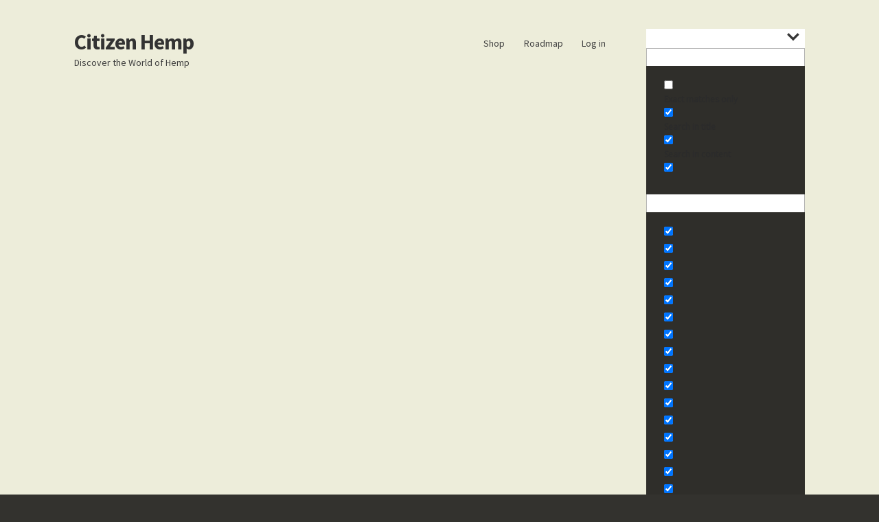

--- FILE ---
content_type: text/javascript
request_url: https://usercontent.one/wp/www.citizenhemp.be/wp-content/plugins/activity-link-preview-for-buddypress/assets/js/bp-activity-link-preview.js?ver=1.0.0
body_size: 2701
content:
(function ($) {
	'use strict';

	var loadURLAjax = null;
	var loadedURLs = [];
	// $(document).ready(function(){

	jQuery(document).ajaxComplete(function (event, xhr, settings) {
		const params = new URLSearchParams(settings.data);
		const parsedData = Object.fromEntries(params.entries());
		if (parsedData.action.includes('activity_filter')) {
			setTimeout(() => {
				$(document).find(".activity-link-preview-container").each(function (index, element) {
					var url = $(element).data("url");
					if (undefined != url) {
						const tweetIdMatch = url.match(/status\/(\d+)/);
						var tweetId = '';
						if (tweetIdMatch && tweetIdMatch[1]) {
							tweetId = tweetIdMatch[1]; // Return the matched tweet ID
						}
						twttr.widgets.createTweet(
							tweetId,
							element,
							{
								theme: 'light'
							}
						);
					}

				});

				if (typeof FB !== 'undefined') {
					FB.XFBML.parse();
				} else {
					console.error('Facebook SDK not loaded.');
				}
			}, 200);
		} else if (parsedData.action.includes('post_update')) {
			setTimeout(() => {
				$(document).find(".activity-link-preview-container").each(function (index, element) {
					if (0 === index) {
						var url = $(element).data("url");
						if (undefined != url) {
							const tweetIdMatch = url.match(/status\/(\d+)/);
							var tweetId = '';
							if (tweetIdMatch && tweetIdMatch[1]) {
								tweetId = tweetIdMatch[1]; // Return the matched tweet ID
							}
							twttr.widgets.createTweet(
								tweetId,
								element,
								{
									theme: 'light'
								}
							);
						}

					}

				});

				if (typeof FB !== 'undefined') {
					FB.XFBML.parse();
				} else {
					console.error('Facebook SDK not loaded.');
				}
			}, 200);

		}
	});

	// })


	// aw-whats-new-submit

	var scrap_URL = function (inputurlText) {
		var urlString = '';

		if (inputurlText === null) {
			return;
		}

		var urlTwitter = inputurlText.indexOf("x.com");
		var urlFacebook = inputurlText.indexOf("facebook.com");
		var urlInsta = inputurlText.indexOf("instagram.com");
		var urlYoutube = inputurlText.indexOf("youtube.com");

		// if (urlTwitter >= 0 || urlFacebook >= 0 || urlInsta >= 0 || urlYoutube >= 0) {
		// 	return;
		// }
		if (inputurlText.indexOf('<img') >= 0) {
			inputurlText = inputurlText.replace(/<img .*?>/g, '');
		}

		if (inputurlText.indexOf('http://') >= 0) {
			urlString = getURL('http://', inputurlText);
		} else if (inputurlText.indexOf('https://') >= 0) {
			urlString = getURL('https://', inputurlText);
		} else if (inputurlText.indexOf('www.') >= 0) {
			urlString = getURL('www', inputurlText);
		}

		if (urlString !== '') {
			// check if the url of any of the excluded video oembeds.
			var url_a = document.createElement('a');
			url_a.href = urlString;
			var hostname = url_a.hostname;
			loadLinkPreview(urlString);
		}
	}

	var loadLinkPreview = function (url) {
		var regexp = /^(http:\/\/www\.|https:\/\/www\.|http:\/\/|https:\/\/)?[a-z0-9]+([\-\.]{1}[a-z0-9]+)*\.[a-z]{2,24}(:[0-9]{1,5})?(\/.*)?$/;
		url = $.trim(url);
		if (regexp.test(url)) {


			var urlResponse = false;
			if (loadedURLs.length) {
				$.each(
					loadedURLs,
					function (index, urlObj) {
						if (urlObj.url == url) {
							urlResponse = urlObj.response;
							return false;
						}
					}
				);
			}

			if (loadURLAjax != null) {
				loadURLAjax.abort();
			}



			if (!urlResponse) {
				loadURLAjax = jQuery.post(ajaxurl, {
					action: 'bp_activity_parse_url_preview',
					'url': url,
				},
					function (response) {
						setURLResponse(response, url);
					});
			}
		}
	}
	var getLinkPreviewStorage = function (type, property) {
		var store = sessionStorage.getItem(type);

		if (store) {
			store = JSON.parse(store);
		} else {
			store = {};
		}

		if (undefined !== property) {
			return store[property] || false;
		}

		return store;
	}
	var setLinkPreviewStorage = function (type, property, value) {
		var store = getLinkPreviewStorage(type);

		if (undefined === value && undefined !== store[property]) {
			delete store[property];
		} else {
			// Set property.
			store[property] = value;
		}

		sessionStorage.setItem(type, JSON.stringify(store));

		return sessionStorage.getItem(type) !== null;
	}
	var setURLResponse = function (response, url) {
		if ($('#whats-new-attachments').length === 0) {
			$('#whats-new-content').after('<div id="whats-new-attachments"></div>');
		}

		var title = response.title;
		var description = response.description;
		var image = (response.images) ? response.images[0] : '';
		var image_count = (response.images) ? response.images.length : 0;


		setLinkPreviewStorage('bp-activity-link-preview', 'link-preview', {
			link_success: true,
			link_url: url,
			link_title: response.title,
			link_description: response.description,
			link_images: response.images,
			link_image_index: 0,
		});

		var image_nav = '';
		if (image_count === 0) {
			image_nav = 'display:none;';
		}
		var link_preview = '<div class="activity-url-scrapper-container"><div class="activity-link-preview-container"><p class="activity-link-preview-title">' + title + '</p><div id="activity-url-scrapper-img-holder" style="' + image_nav + '"><div class="activity-link-preview-image"><img src="' + image + '"><a title="Cancel Preview Image" href="#" id="activity-link-preview-close-image"><i class="dashicons dashicons-no-alt"></i></a></div><div class="activity-url-thumb-nav"><button type="button" id="activity-url-prevPicButton"><span class="dashicons dashicons-arrow-left-alt2"></span></button><button type="button" id="activity-url-nextPicButton"><span class="dashicons dashicons-arrow-right-alt2"></span></button><div id="activity-url-scrapper-img-count">Image 1&nbsp;of&nbsp;' + image_count + '</div></div></div><div class="activity-link-preview-excerpt"><p>' + description + '</p></div><a title="Cancel Preview" href="#" id="activity-close-link-suggestion"><i class="dashicons dashicons-no-alt"></i></a></div><div class="bp-link-preview-hidden"><input type="hidden" name="link_url" value="' + url + '" /><input type="hidden" name="link_title" value="' + title + '" /><input type="hidden" name="link_description" value="' + escapeHtml(description) + '" /><input type="hidden" name="link_image" value="' + image + '" /></div></div>';

		$('#whats-new-attachments .activity-url-scrapper-container').remove();
		$('#whats-new-attachments').append(link_preview);
		if (url.includes('x.com')) {
			const tweetIdMatch = url.match(/status\/(\d+)/);
			var tweetId = '';
			if (tweetIdMatch && tweetIdMatch[1]) {
				tweetId = tweetIdMatch[1]; // Return the matched tweet ID
			}
			$($(document).find(".activity-link-preview-container")[0]).html('<a title="Cancel Preview" href="#" id="activity-close-link-suggestion"><i class="dashicons dashicons-no-alt"></i></a>');
			twttr.widgets.createTweet(
				tweetId,
				$(document).find(".activity-link-preview-container")[0],
				{
					theme: 'light'
				}
			);
		}
		if (url.includes('facebook.com')) {
			$($(document).find(".activity-link-preview-container")[0]).html('<a title="Cancel Preview" href="#" id="activity-close-link-suggestion"><i class="dashicons dashicons-no-alt"></i></a><div class="fb-post" data-href="' + url + '" data-width="500" data-height="500"></div>');
			if (typeof FB !== 'undefined') {
				FB.XFBML.parse();
			} else {
				console.error('Facebook SDK not loaded.');
			}
		}
	}


	var escapeHtml = function (text) {
		if (!text) {
			return text;
		}
		return text
			.replace(/&/g, "&amp;")
			.replace(/</g, "&lt;")
			.replace(/>/g, "&gt;")
			.replace(/"/g, "&quot;")
			.replace(/'/g, "&#039;");
	}
	var getURL = function (prefix, urlText) {
		var urlString = '';
		var startIndex = urlText.indexOf(prefix);
		var responseUrl = '';

		if (typeof $($.parseHTML(urlText)).attr('href') !== 'undefined') {
			urlString = $(urlText).attr('href');
		} else {
			for (var i = startIndex; i < urlText.length; i++) {
				if (urlText[i] === ' ' || urlText[i] === '\n') {
					break;
				} else {
					urlString += urlText[i];
				}
			}
			if (prefix === 'www') {
				prefix = 'http://';
				urlString = prefix + urlString;
			}
		}

		var div = document.createElement('div');
		div.innerHTML = urlString;
		var elements = div.getElementsByTagName('*');

		while (elements[0]) {
			elements[0].parentNode.removeChild(elements[0]);
		}

		if (div.innerHTML.length > 0) {
			responseUrl = div.innerHTML;
		}

		return responseUrl;
	}

	var setURLNextPreviousResponse = function () {
		if ($('#whats-new-attachments').length === 0) {
			$('#whats-new-content').after('<div id="whats-new-attachments"></div>');
		}


		var bp_activity_link_preview = getLinkPreviewStorage('bp-activity-link-preview', 'link-preview');
		var link_image_index = bp_activity_link_preview.link_image_index;
		var url = bp_activity_link_preview.link_url;
		var title = bp_activity_link_preview.link_title;
		var description = bp_activity_link_preview.link_description;
		var image = bp_activity_link_preview.link_images[link_image_index];
		var image_count = bp_activity_link_preview.link_images.length;


		var link_preview = '<div class="activity-url-scrapper-container"><div class="activity-link-preview-container"><p class="activity-link-preview-title">' + title + '</p><div id="activity-url-scrapper-img-holder"><div class="activity-link-preview-image"><img src="' + image + '"><a title="Cancel Preview Image" href="#" id="activity-link-preview-close-image"><i class="dashicons dashicons-no-alt"></i></a></div><div class="activity-url-thumb-nav"><button type="button" id="activity-url-prevPicButton"><span class="dashicons dashicons-arrow-left-alt2"></span></button><button type="button" id="activity-url-nextPicButton"><span class="dashicons dashicons-arrow-right-alt2"></span></button><div id="activity-url-scrapper-img-count">Image ' + (link_image_index + 1) + '&nbsp;of&nbsp;' + image_count + '</div></div></div><div class="activity-link-preview-excerpt"><p>' + description + '</p></div><a title="Cancel Preview" href="#" id="activity-close-link-suggestion"><i class="dashicons dashicons-no-alt"></i></a></div><div class="bp-link-preview-hidden"><input type="hidden" name="link_url" value="' + url + '" /><input type="hidden" name="link_title" value="' + title + '" /><input type="hidden" name="link_description" value="' + escapeHtml(description) + '" /><input type="hidden" name="link_image" value="' + image + '" /></div></div>';

		$('#whats-new-attachments .activity-url-scrapper-container').remove();
		$('#whats-new-attachments').append(link_preview);
	}

	$(document).ready(function () {

		$(document).on('keyup', '#whats-new', function () {
			setTimeout(
				function () {
					scrap_URL($('#whats-new').val());
				},
				500
			);
		});
		$(document).on('click', '#activity-url-prevPicButton', function () {
			var bp_activity_link_preview = getLinkPreviewStorage('bp-activity-link-preview', 'link-preview');
			var imageIndex = bp_activity_link_preview.link_image_index;
			var images = bp_activity_link_preview.link_images;
			var url = bp_activity_link_preview.link_url;
			var link_success = bp_activity_link_preview.link_success;
			var link_title = bp_activity_link_preview.link_title;
			var link_description = bp_activity_link_preview.link_description;

			if (imageIndex > 0) {

				setLinkPreviewStorage('bp-activity-link-preview', 'link-preview', {
					link_success: true,
					link_url: url,
					link_title: link_title,
					link_description: link_description,
					link_images: images,
					link_image_index: imageIndex - 1,
				});

				setURLNextPreviousResponse();
			}
		});

		$(document).on('click', '#activity-url-nextPicButton', function () {
			var bp_activity_link_preview = getLinkPreviewStorage('bp-activity-link-preview', 'link-preview');

			var imageIndex = bp_activity_link_preview.link_image_index;
			var images = bp_activity_link_preview.link_images;
			var url = bp_activity_link_preview.link_url;

			var link_success = bp_activity_link_preview.link_success;
			var link_title = bp_activity_link_preview.link_title;
			var link_description = bp_activity_link_preview.link_description;

			if (imageIndex < images.length - 1) {

				setLinkPreviewStorage('bp-activity-link-preview', 'link-preview', {
					link_success: true,
					link_url: url,
					link_title: link_title,
					link_description: link_description,
					link_images: images,
					link_image_index: imageIndex + 1,
				});

				setURLNextPreviousResponse();

			}
		});
		$(document).on('click', '#buddypress #aw-whats-new-submit', function () {
			setTimeout(
				function () {
					$('.activity-url-scrapper-container').remove();
				},
				500
			);
		});

		$(document).on('click', '#activity-close-link-suggestion', function () {
			$('.activity-url-scrapper-container').remove();
		});
	});
})(jQuery);

--- FILE ---
content_type: text/javascript
request_url: https://usercontent.one/wp/www.citizenhemp.be/wp-content/plugins/bp-activity-share/public/js/bp-activity-share-public.min.js?ver=1.5.0
body_size: 427
content:
!function(s){window.BPAS={init:function(){this.bpasShareActivity()},bpasShareActivity:function(){s("body").on("click",".bpas-show-share-options",function(a){a.preventDefault(),s(this).next(".bpas-share-options-wrapper").removeClass("hide").addClass("show")}),s("body").on("click",".bpas-cancel",function(a){a.preventDefault();var t=s(this),i=t.parents(".activity");i.find(".bpas-share-options-wrapper").removeClass("show").addClass("hide"),i.find(".bpas-share-options-wrapper a").show(),i.find(".bp-activity-share-custom").hide(),i.find(".bpas-share-options, .bpas-custom-share-options").val("bpas-sitewide-activity")}),s("body").on("click",".bp-activity-share",function(){var a=s(this),t=a.closest(".activity-item"),i=t.attr("id").substr(9,t.attr("id").length),o=s(this).attr("href").split("_wpnonce="),e=t.find(".bpas-share-options").val(),n="";a.addClass("loading"),"bpas-share-custom"===e&&(e=t.find(".bpas-custom-share-options").val(),n=t.find(".bpas-custom-text").val());var p={action:"bp_share_activity",cookie:bp_get_cookies(),act_id:i,share_to:e,_wpnonce:o[1],custom_text:n};return s.post(ajaxurl,p,function(s){a.removeClass("loading"),t.find(".bpas-share-options-wrapper").removeClass("show").addClass("hide"),t.find(".bpas-share-options, .bpas-custom-share-options").val("bpas-sitewide-activity"),t.find(".bp-activity-share-custom").hide()}),!1}),s("body").on("change",".bpas-share-options",function(){var a=s(this),t=a.val(),i=a.closest(".bpas-share-options-wrapper"),o=a.closest(".activity-content").siblings(".bp-activity-share-custom");"bpas-share-custom"===t?(o.show(),s("a",i).hide()):(o.hide(),s("a",i).show())})}},s(document).ready(function(){window.BPAS.init()})}(jQuery);